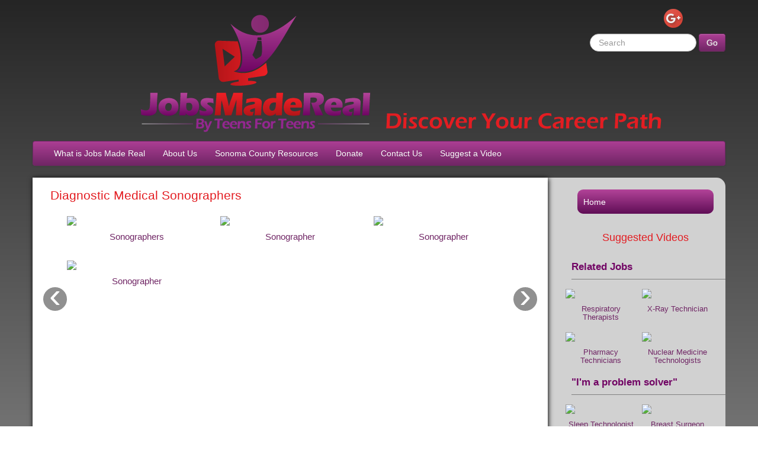

--- FILE ---
content_type: text/html; charset=UTF-8
request_url: http://www.jobsmadereal.com/jobs/diagnostic-medical-sonographers.html?video=bcpq4lhnnQk
body_size: 22371
content:
<!DOCTYPE html>
<html lang=en>
	<head>
		<meta charset=UTF-8>
		<title>Diagnostic Medical Sonographers | Jobs Made Real</title>
		<meta name=viewport content="width=device-width, initial-scale=1.0">
		<!--[if lt IE 9]>
			<script src=/js/html5shiv.js></script>
			<link rel=stylesheet href=/css/ltie9.css>
		<![endif]-->
		<link href=//fonts.googleapis.com/css?family=Rock+Salt rel=stylesheet>
		<link rel=stylesheet href=/css/jquery.qtip.min.css>
		<link rel=stylesheet href=/css/bootstrap.min.css>
		<link rel=stylesheet href=/css/bootstrap-responsive.min.css>
		<link rel=stylesheet href=/css/main.css>
		<script>
		  var _gaq = _gaq || [];
		  _gaq.push(['_setAccount', 'UA-34224221-1']);
		  _gaq.push(['_trackPageview']);
		
		  (function() {
		    var ga = document.createElement('script'); ga.type = 'text/javascript'; ga.async = true;
		    ga.src = ('https:' == document.location.protocol ? 'https://ssl' : 'http://www') + '.google-analytics.com/ga.js';
		    var s = document.getElementsByTagName('script')[0]; s.parentNode.insertBefore(ga, s);
		  })();
		</script>
	</head>
	<body class=jobs>
		<div class=container>
			<div class=feedback>
				<button
					class="btn popoverBtn"
					data-content="
						<form action=/feedback.php method=POST>
							<input type=hidden name=redirect value=/jobs/diagnostic-medical-sonographers.html?video=bcpq4lhnnQk							<label for=comments>Comments</label>
							<textarea name=comments required></textarea>
							<input type=submit class=pull-right>
						</form>
					"
					title="Leave us feedback about our mobile site."
					data-html="true"
					data-placement="bottom"
				>Feedback</button>
				 
			</div>
			<header class=row-fluid>
				<div id=headerRightContainer class=pull-right>
					<section id=social-buttons>
						<div class="addthis_toolbox addthis_default_style addthis_32x32_style">
							<a class=addthis_button_facebook></a>
							<a 
								href=https://plus.google.com/share?url=http://www.jobsmadereal.com/jobs/diagnostic-medical-sonographers.html?video=bcpq4lhnnQk								target=_blank
								style="float:left;"
							>
								<img src=https://ssl.gstatic.com/images/icons/gplus-32.png height=32 width=32>
							</a>
							<a class=addthis_button_twitter></a>
						</div>
					</section>
					<section id=search class=row-fluid>
						<form action=/search.php class=form-search>
							<input
								type=search
								name=search
								placeholder=Search
								class="input-medium search-query"
							>
							<button class=btn>Go</button>
						</form>
					</section>
				</div>
				<div id=branding>
					<a href=/><img src=/imgs/jmr-logo-sm.png></a>
					<img id=tagline src=/imgs/tagline.png>
				</div>
			</header>
			<div class="navbar row-fluid">
				<div class="navbar-inner span12">
					<div class=container>
						<a class="btn btn-navbar" data-toggle=collapse data-target=.nav-collapse>
							<span class=icon-bar></span>
							<span class=icon-bar></span>
							<span class=icon-bar></span>
						</a>
						<span class=brand>About Jobs Made Real</span>
						<div class="nav-collapse collapse">
							<ul class=nav>
								<li><a href=/about/what-is-jobs-made-real.html>What is Jobs Made Real</a></li>
								<li><a href=/about/about-us.html>About Us</a></li>
								<li>
									<a href=http://www.chopsonline.com/index.php/workforce target=_blank>
										Sonoma County Resources
									</a>
								</li>
								<li><a href=/about/donate.html>Donate</a></li>
								<li><a href=/about/contact-us.html>Contact Us</a></li>
								<li><a href=/about/suggest-video.html>Suggest a Video</a></li>
							</ul>
						</div>
					</div>
				</div>
			</div>
			<div id=content-wrapper class="row-fluid content-container-left">
				<section id=main-content class=span9>
					<section id=jobVideos class=row-fluid>
						<div id=video-player>
							<button id=closePlayer class=close>&times;</button>
							<h1>
								<span id=video-title></span>
								<button class=btn id=likeVideo>
									<i class="icon-thumbs-up icon-white"></i>
									Like
								</button>
								<span 
									id=videoActionFeedback 
									class="label label-info"
								></span>
							</h1>
							<div id=videoSourceContainer>Video Source: <span id=videoSource></span></div>
							<div id=ytPlayerContainer>
								<div id=ytPlayer></div>
							</div>
						</div>
						<h1>Diagnostic Medical Sonographers</h1>
						<div id=video-carousel class="carousel slide" style=display:none;>
							<div class=carousel-inner>
								<div class="active item">
											<article class=video>
												<img 
													src=http://img.youtube.com/vi/bcpq4lhnnQk/0.jpg
													data-delay=0
													data-title='Sonographers'
													data-id=1278
													data-youtubeid=bcpq4lhnnQk
													data-source='CareerOneStop'
												>
											</article>
											
											<article class=video>
												<img 
													src=http://img.youtube.com/vi/2tmGm7YhRVs/0.jpg
													data-delay=17
													data-title='Sonographer'
													data-id=1279
													data-youtubeid=2tmGm7YhRVs
													data-source='www.drkit.org/students'
												>
											</article>
											
											<article class=video>
												<img 
													src=http://img.youtube.com/vi/FqdRnnAZSqI/0.jpg
													data-delay=0
													data-title='Sonographer'
													data-id=1280
													data-youtubeid=FqdRnnAZSqI
													data-source='PipelineLive'
												>
											</article>
											
											<article class=video>
												<img 
													src=http://img.youtube.com/vi/gOzQ7Hw14T8/0.jpg
													data-delay=0
													data-title='Sonographer'
													data-id=1281
													data-youtubeid=gOzQ7Hw14T8
													data-source='VideoSCTCC'
												>
											</article>
											</div>							</div>
							<a class="carousel-control left" href=#video-carousel data-slide=prev>&lsaquo;</a>
							<a class="carousel-control right" href=#video-carousel data-slide=next>&rsaquo;</a>
						</div>
						<div id=video-slider class="carousel slide">
							<div class=carousel-inner>
								<div class="active item">
											<article class=video>
												<img 
													src=http://img.youtube.com/vi/bcpq4lhnnQk/0.jpg
													data-delay=0
													data-title='Sonographers'
													data-id=1278
													data-youtubeid=bcpq4lhnnQk
													data-source='CareerOneStop'
													id=video_bcpq4lhnnQk
												>
												<h1>Sonographers</h1>
											</article>
											
											<article class=video>
												<img 
													src=http://img.youtube.com/vi/2tmGm7YhRVs/0.jpg
													data-delay=17
													data-title='Sonographer'
													data-id=1279
													data-youtubeid=2tmGm7YhRVs
													data-source='www.drkit.org/students'
													id=video_2tmGm7YhRVs
												>
												<h1>Sonographer</h1>
											</article>
											
											<article class=video>
												<img 
													src=http://img.youtube.com/vi/FqdRnnAZSqI/0.jpg
													data-delay=0
													data-title='Sonographer'
													data-id=1280
													data-youtubeid=FqdRnnAZSqI
													data-source='PipelineLive'
													id=video_FqdRnnAZSqI
												>
												<h1>Sonographer</h1>
											</article>
											
											<article class=video>
												<img 
													src=http://img.youtube.com/vi/gOzQ7Hw14T8/0.jpg
													data-delay=0
													data-title='Sonographer'
													data-id=1281
													data-youtubeid=gOzQ7Hw14T8
													data-source='VideoSCTCC'
													id=video_gOzQ7Hw14T8
												>
												<h1>Sonographer</h1>
											</article>
											</div>							</div>
							<a class="carousel-control left" href=#video-slider data-slide=prev>&lsaquo;</a>
							<a class="carousel-control right" href=#video-slider data-slide=next>&rsaquo;</a>
						</div>
					</section>
					<section>
						<h1 style=display:none;>Job Information</h1>
						<section id=jobDescription row-fluid>
							<div class=description>Produce ultrasonic recordings of internal organs for use by physicians.</div>
						</section>
						<div class=row-fluid>
							<section id=jobInfo class=span6>
								<h1 style=display:none;>Information</h1>
								<div class=points><ul><li>Job opportunities should be favorable.</li><li>Employment will grow as sonography becomes an increasingly attractive alternative to radiological procedures.</li><li>Hospitals employed about 59 percent of all sonographers.</li><li>Sonographers may receive education and training in hospitals, vocational-technical institutions, colleges or universities, or the Armed Forces.</li></ul></div>
							</section>
							<section id=jobStatistics class=span6>
								<h1 style=display:none;>Statistics</h1>
								<table>
									<tr
										class=tip
										title="
				<p><strong>A problem solver.</strong> Do you like to analyze and solve problems? Are you curious and like to investigate things?</p>
				<p>Jobs you might like are called <em>Investigative</em>.</p>
				<ul>
					<li>They involve working with ideas and doing an extensive amount of thinking.</li>
					<li>Occupations involve searching for facts and figuring out problems mentally.</li>
				</ul>
			"
									>
										<td><img src=/imgs/personality_icon.png></td>
										<td>Personality</td>
										<td>I'm a problem solver</td>
									</tr>
									<tr
										class=tip
										title="
											<p><strong>Salary Note</strong></p>
											<p>Yearly and hourly salary rates are based on national averages.
												The actual salary in your area may vary.<br><br>
	
												Salary also varies with work experience.</p>
										"
									>
										<td><img src=/imgs/salary_icon.png></td>
										<td>Salary</td>
										<td>$65,210/yr ($32.61/hr)</td>
									</tr>
									<tr
										class=tip
										title="
											<p><strong>Job Outlook Levels</strong></p>
											<ul>
												<li>Below Average &mdash; less than 775 new jobs/year</li>
												<li>Average &mdash; between 775 and 16,535 new jobs/year</li>
												<li>Bright &mdash; greater than 16,535 new jobs/year</li>
											</ul>
										"
									>
										<td><img src=/imgs/growth_icon.png></td>
										<td>Job Outlook</td>
										<td>Average</td>
									</tr>
									<tr
										class=tip
										title="
											<p><strong>Education Levels</strong></p>
											<ul>
												<li>High School Diploma</li>
												<li>Some College &mdash; less than 2 years of college</li>
												<li>Associates (AA) degree &mdash; minimum 2 years of college</li>
												<li>Bachelors (BA) degree &mdash; minimum 4 years of college</li>
												<li>Masters degree &mdash; minimum 5 years of college</li>
												<li>PhD &mdash; minimum 7 years of college</li>
											</ul>
										"
									>
										<td><img src=/imgs/education_icon.png></td>
										<td>Education</td>
										<td>Associates Degree</td>
									</tr>
								</table>
							</section>
						</div>
						<div class=row-fluid>
							<section id=additionalResources class=span6>
								<h1>Dig Deeper</h1>
								<ul>
									<li>
										<a
											href=http://www.mynextmove.org/profile/summary/29-2032.00											target=_blank
											onClick="_gaq.push([
												'_trackEvent',
												'Resource',
												'MyNextMove',
												'http://www.mynextmove.org/profile/summary/29-2032.00'
											]);"
										>
											Skills, salary, training and job openings in your area
										</a>
									</li>
									<li
																			>
										<a
											href=http://www.bls.gov/ooh/Healthcare/Diagnostic-medical-sonographers.htm											target=_blank
											onClick="_gaq.push([
												'_trackEvent',
												'Resource',
												'BLS',
												'http://www.bls.gov/ooh/Healthcare/Diagnostic-medical-sonographers.htm'
											]);"
										>
											More on this job, work environment and requirements
										</a>
									</li>
									<li>
										<a
											href=http://www.cacareerzone.org/profile/29-2032.00											target=_blank
											onClick="_gaq.push([
												'_trackEvent',
												'Resource',
												'CaCareerZone',
												'http://www.cacareerzone.org/profile/29-2032.00'
											]);"
										>
											More information if you are interested in California
										</a>
									</li>
								</ul>
							</section>
							<section id=relatedJobs class=span6>
								<h1>Related Jobs</h1>
								<ul>
									
											<li>
												<a href=/jobs/respiratory-therapists.html>
													Respiratory Therapists
												</a>
											</li>
										
											<li>
												<a href=/jobs/nuclear-medicine-technologists.html>
													Nuclear Medicine Technologists
												</a>
											</li>
										
											<li>
												<a href=/jobs/radiologic-technologists.html>
													Radiologic Technologists
												</a>
											</li>
										
											<li>
												<a href=/jobs/pharmacy-technicians.html>
													Pharmacy Technicians
												</a>
											</li>
																		</ul>
							</section>
						</div>
					</section>
				</section>
				<aside id=sidebar class=span3>
					<nav id=side-nav>
						<section>
							<ul>
								<li><a href=/>Home</a></li>
							</ul>
						</section>
					</nav>
					<h1>Suggested Videos</h1>
					<section id=relatedJobsVideos>
						<h1>Related Jobs</h1>
						<div class=suggested-videos>
									<a href='/jobs/respiratory-therapists.html?video=h_p2rkL9ON8'>
										<article class=video>
											<img 
												src=http://img.youtube.com/vi/h_p2rkL9ON8/0.jpg
											>
											<h1>Respiratory Therapists</h1>
										</article>
									</a>
								
									<a href='/jobs/radiologic-technologists.html?video=OvnJj_nlvzU'>
										<article class=video>
											<img 
												src=http://img.youtube.com/vi/OvnJj_nlvzU/0.jpg
											>
											<h1>X-Ray Technician</h1>
										</article>
									</a>
								
									<a href='/jobs/pharmacy-technicians.html?video=DdYZik8AsvE'>
										<article class=video>
											<img 
												src=http://img.youtube.com/vi/DdYZik8AsvE/0.jpg
											>
											<h1>Pharmacy Technicians</h1>
										</article>
									</a>
								
									<a href='/jobs/nuclear-medicine-technologists.html?video=H1nxAxozOYI'>
										<article class=video>
											<img 
												src=http://img.youtube.com/vi/H1nxAxozOYI/0.jpg
											>
											<h1>Nuclear Medicine Technologists</h1>
										</article>
									</a>
								</div>
					</section>
					<section id=hollandCodeJobsVideos>
						<h1>"I'm a problem solver"</h1>
												<div class=suggested-videos>
									<a href='/jobs/medical-and-clinical-laboratory-technologists.html?video=uQcrATNwXV0'>
										<article class=video>
											<img 
												src=http://img.youtube.com/vi/uQcrATNwXV0/0.jpg
											>
											<h1>Sleep Technologist</h1>
										</article>
									</a>
								
									<a href='/jobs/surgeons.html?video=mgDn9CjB2aU'>
										<article class=video>
											<img 
												src=http://img.youtube.com/vi/mgDn9CjB2aU/0.jpg
											>
											<h1>Breast Surgeon</h1>
										</article>
									</a>
								
									<a href='/jobs/clinical-psychologists.html?video=rYpkHAfehWo'>
										<article class=video>
											<img 
												src=http://img.youtube.com/vi/rYpkHAfehWo/0.jpg
											>
											<h1>Hypnotherapist</h1>
										</article>
									</a>
								
									<a href='/jobs/biomedical-engineers.html?video=DZ5aj7vTl4o'>
										<article class=video>
											<img 
												src=http://img.youtube.com/vi/DZ5aj7vTl4o/0.jpg
											>
											<h1>Biomedical Engineers</h1>
										</article>
									</a>
								</div>
					</section>
					<div id=chopsLogo>
						<h2>Brought to you by</h2>
						<a href=http://www.chopsonline.com/ target=_blank>
							<img width=167 height=74 src=/imgs/chops_logo.png alt="Chops Teen Club">
						</a>
						<p id=changingLives>Helping Teens Tap In To Their True Potential</p>
						<p id=santarosa>Santa Rosa, CA</p>
					</div>
				</aside>
			</div>
			<footer>
				<nav>
                    <ul>
                        <li><a href=/about/privacy-policy.html>Privacy Policy</a></li>
                    </ul>
                </nav>
				JobsMadeReal is a trademark owned and licensed by Chop's Teen
				Club of Santa Rosa, CA. Copyright &copy; 2012-2026.
				All rights reserved.
			</footer>
		</div>
		<script src=//ajax.googleapis.com/ajax/libs/jquery/1.7.2/jquery.min.js></script>
		<script src=/js/bootstrap.min.js></script>
		<script src=/js/jquery.qtip.min.js></script>
		<script src=//www.youtube.com/iframe_api></script>
		<script src=/js/fitvids.js></script>
		<script>
			$(function() {
				// Initialize tooltips
				$('.tip').qtip({
					position: {
						my: 'top center',
						at: 'bottom center'
					},
					style: {
						classes: 'ui-tooltip-bootstrap'
					}
				});

				$('.clearGoals').click(function () {
			        $.ajax({
			            url: '/api/clearGoals.php',
			            success: function () {
			                window.location.reload();
			            }
			        });
			    });

				var getQueryParameter = function(parameter) {
					if (window.location.search === '') {
						return null;
					}
					var queryStrings = window.location.search.substring(1).split('&');
					for (var ii = queryStrings.length - 1; ii >= 0; ii--) {
						var queryParts = queryStrings[ii].split('=');
						if (queryParts[0] === parameter) {
							return queryParts[1];
						}
					}
					return null;
				};
				
				var playVideo = function playVideo(youtubeId, videoTitle, startDelay, videoId, videoSource) {
					// Defer the function in case we are immediately playing a video
					// and the player is not yet ready.
					if (YT.Player === undefined) {
						window.setTimeout(function() {
							playVideo(youtubeId, videoTitle, startDelay, videoId, videoSource);
						}, 200);
						return;
					}
					if ($('#video-slider').is(':visible')) {
						$('#video-slider').carousel('pause').fadeOut();
						$('#video-player').show();
						$('#jobVideos > h1').addClass('center');
						$('#video-carousel').show(function() {
							$('#video-carousel').carousel('cycle');
						});
					} else {
						$('#ytPlayerContainer').html('<div id=ytPlayer></div>');
					}
					
					$('#video-title').text(videoTitle);
					$('#likeVideo')
						.data('videoid', videoId)
						.attr('disabled', false);
					$('#videoActionFeedback').hide();
					$('#videoSource').text(videoSource);
					
					var onPlayerReady = function(event) {
						event.target.playVideo();
						$.ajax({
							url: '/api/video_action.php',
							data: 'video_id='+videoId+'&type=view',
							dataType: 'json',
							success: function(data) {
								_gaq.push(['_trackEvent', 'Videos', 'Play', videoId.toString()]);
							}
						});
					};
					
					var onPlayerStateChange = function(event) {
						switch(event.data) {
							case 0 : 
								$.ajax({
									url: '/api/video_action.php',
									data: 'video_id='+videoId+'&type=finished',
									dataType: 'json',
									success: function(data) {
										_gaq.push(['_trackEvent', 'Videos', 'Finish', videoId.toString()]);
									}
								});
								break;
						}
					};
					
					var player = new YT.Player('ytPlayer', {
						videoId: youtubeId,
						playerVars: {
							start: startDelay,
							rel: 0,
							showinfo: 0,
							modestbranding: 1,
							autohide: 1,
							origin: 'http://jobs.threepiecedesign.com/'
						},
						events: {
							'onReady': onPlayerReady,
							'onStateChange': onPlayerStateChange
						}
					});
					
					$('#video-player').fitVids();
					// Remove any empty fitVids containers.  This seems to be a bug when reinitializing.
					$('.fluid-width-video-wrapper:empty').remove();
				};
				
				$('#video-slider, #video-carousel').carousel({
					interval: false
				});
				
				$('#video-slider img, #video-carousel img').click(function() {
					var youtubeId = $(this).data('youtubeid'),
						videoTitle = $(this).data('title'),
						startDelay = $(this).data('delay'),
						videoId = $(this).data('id'),
						source = $(this).data('source');
						
					if (videoId === undefined) {
						throw {
							name: 'VideoIdUndefined',
							message: 'You attempted to play a video before the id had loaded.'
						};
					}
					
					// Ugly IE 8 Hack
					if (
						navigator.userAgent.indexOf("MSIE 8.0") !== -1 &&
						$(this).closest('#video-carousel').length > 0
					) {
						window.location = window.location.pathname + "?video=" + youtubeId;
					}

					playVideo(youtubeId, videoTitle, startDelay, videoId, source);
				});
				
				$('#closePlayer').click(function() {
					$('#video-player').hide().append('<div id=ytPlayer></div>').find('iframe').remove();
					$('#jobVideos > h1').removeClass('center');
					$('#video-carousel').carousel('pause').hide();
					$('#video-slider').fadeIn(function() {
						$('#video-slider').carousel('cycle');
					});
				});
				
				$('#likeVideo').click(function() {
					var videoId = $(this).data('videoid');
					$.ajax({
						url: '/api/video_action.php',
						data: 'video_id='+videoId+'&type=like',
						dataType: 'json',
						success: function(data) {
							_gaq.push(['_trackEvent', 'Videos', 'Like', videoId.toString()]);
						}
					});
					$('#likeVideo').attr('disabled', 'disabled');
					$('#videoActionFeedback')
						.html('You have given this video a thumbs up.')
						.show();
				});
				
				if (window.location.search.indexOf('video') !== -1) {
					var youtubeId = getQueryParameter('video');
					$('#video_'+youtubeId).click();
				}
			});
		</script>
		<script src=/js/global.js></script>
		<script src=//s7.addthis.com/js/300/addthis_widget.js#pubid=xa-50c7f24744a1fa79></script>
	</body>
</html>

--- FILE ---
content_type: application/javascript
request_url: http://www.jobsmadereal.com/js/global.js
body_size: 736
content:
$(function () {
	// Track clicks on Sonoma County Resources.
	$('a[href="http://www.chopsonline.com/index.php/workforce"]').click(function () {
		_gaq.push([
			'_trackEvent',
			'Resource',
			'Sonoma County Resources',
			'http://www.chopsonline.com/index.php/workforce'
		]);
	});
	// Track clicks to Chops.
	$('a[href="http://www.chopsonline.com/"]').click(function () {
		_gaq.push([
			'_trackEvent',
			'Resource',
			'Chops',
			'http://www.chopsonline.com/'
		]);
	});
	// Track clicks to Local Look
	$('#localLook button').click(function () {
		_gaq.push([
			'_trackEvent',
			'Resource',
			'Local Look',
			'http://www.jobsmadereal.com/local-look.php'
		]);
	});
	
	// Intiate any popovers
	$('.popoverBtn').popover();
});
